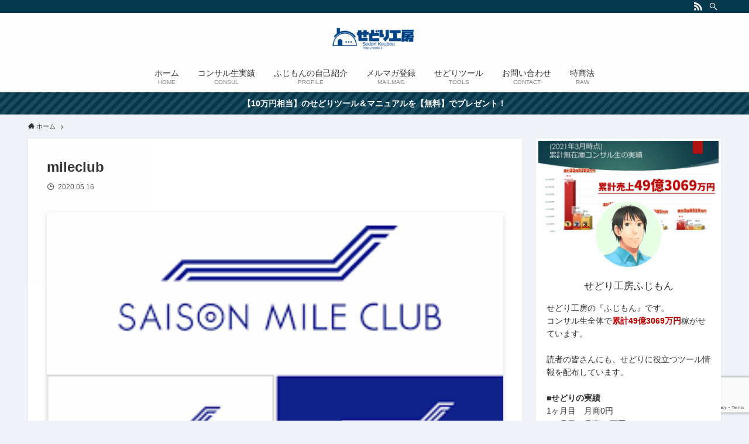

--- FILE ---
content_type: text/html; charset=utf-8
request_url: https://www.google.com/recaptcha/api2/anchor?ar=1&k=6LchuiMaAAAAAOXDYS9rKA7HVTDjSGZbYHZ2NgXD&co=aHR0cHM6Ly9zZWRvLmxpOjQ0Mw..&hl=en&v=PoyoqOPhxBO7pBk68S4YbpHZ&size=invisible&anchor-ms=20000&execute-ms=30000&cb=s4wifisjamj5
body_size: 48544
content:
<!DOCTYPE HTML><html dir="ltr" lang="en"><head><meta http-equiv="Content-Type" content="text/html; charset=UTF-8">
<meta http-equiv="X-UA-Compatible" content="IE=edge">
<title>reCAPTCHA</title>
<style type="text/css">
/* cyrillic-ext */
@font-face {
  font-family: 'Roboto';
  font-style: normal;
  font-weight: 400;
  font-stretch: 100%;
  src: url(//fonts.gstatic.com/s/roboto/v48/KFO7CnqEu92Fr1ME7kSn66aGLdTylUAMa3GUBHMdazTgWw.woff2) format('woff2');
  unicode-range: U+0460-052F, U+1C80-1C8A, U+20B4, U+2DE0-2DFF, U+A640-A69F, U+FE2E-FE2F;
}
/* cyrillic */
@font-face {
  font-family: 'Roboto';
  font-style: normal;
  font-weight: 400;
  font-stretch: 100%;
  src: url(//fonts.gstatic.com/s/roboto/v48/KFO7CnqEu92Fr1ME7kSn66aGLdTylUAMa3iUBHMdazTgWw.woff2) format('woff2');
  unicode-range: U+0301, U+0400-045F, U+0490-0491, U+04B0-04B1, U+2116;
}
/* greek-ext */
@font-face {
  font-family: 'Roboto';
  font-style: normal;
  font-weight: 400;
  font-stretch: 100%;
  src: url(//fonts.gstatic.com/s/roboto/v48/KFO7CnqEu92Fr1ME7kSn66aGLdTylUAMa3CUBHMdazTgWw.woff2) format('woff2');
  unicode-range: U+1F00-1FFF;
}
/* greek */
@font-face {
  font-family: 'Roboto';
  font-style: normal;
  font-weight: 400;
  font-stretch: 100%;
  src: url(//fonts.gstatic.com/s/roboto/v48/KFO7CnqEu92Fr1ME7kSn66aGLdTylUAMa3-UBHMdazTgWw.woff2) format('woff2');
  unicode-range: U+0370-0377, U+037A-037F, U+0384-038A, U+038C, U+038E-03A1, U+03A3-03FF;
}
/* math */
@font-face {
  font-family: 'Roboto';
  font-style: normal;
  font-weight: 400;
  font-stretch: 100%;
  src: url(//fonts.gstatic.com/s/roboto/v48/KFO7CnqEu92Fr1ME7kSn66aGLdTylUAMawCUBHMdazTgWw.woff2) format('woff2');
  unicode-range: U+0302-0303, U+0305, U+0307-0308, U+0310, U+0312, U+0315, U+031A, U+0326-0327, U+032C, U+032F-0330, U+0332-0333, U+0338, U+033A, U+0346, U+034D, U+0391-03A1, U+03A3-03A9, U+03B1-03C9, U+03D1, U+03D5-03D6, U+03F0-03F1, U+03F4-03F5, U+2016-2017, U+2034-2038, U+203C, U+2040, U+2043, U+2047, U+2050, U+2057, U+205F, U+2070-2071, U+2074-208E, U+2090-209C, U+20D0-20DC, U+20E1, U+20E5-20EF, U+2100-2112, U+2114-2115, U+2117-2121, U+2123-214F, U+2190, U+2192, U+2194-21AE, U+21B0-21E5, U+21F1-21F2, U+21F4-2211, U+2213-2214, U+2216-22FF, U+2308-230B, U+2310, U+2319, U+231C-2321, U+2336-237A, U+237C, U+2395, U+239B-23B7, U+23D0, U+23DC-23E1, U+2474-2475, U+25AF, U+25B3, U+25B7, U+25BD, U+25C1, U+25CA, U+25CC, U+25FB, U+266D-266F, U+27C0-27FF, U+2900-2AFF, U+2B0E-2B11, U+2B30-2B4C, U+2BFE, U+3030, U+FF5B, U+FF5D, U+1D400-1D7FF, U+1EE00-1EEFF;
}
/* symbols */
@font-face {
  font-family: 'Roboto';
  font-style: normal;
  font-weight: 400;
  font-stretch: 100%;
  src: url(//fonts.gstatic.com/s/roboto/v48/KFO7CnqEu92Fr1ME7kSn66aGLdTylUAMaxKUBHMdazTgWw.woff2) format('woff2');
  unicode-range: U+0001-000C, U+000E-001F, U+007F-009F, U+20DD-20E0, U+20E2-20E4, U+2150-218F, U+2190, U+2192, U+2194-2199, U+21AF, U+21E6-21F0, U+21F3, U+2218-2219, U+2299, U+22C4-22C6, U+2300-243F, U+2440-244A, U+2460-24FF, U+25A0-27BF, U+2800-28FF, U+2921-2922, U+2981, U+29BF, U+29EB, U+2B00-2BFF, U+4DC0-4DFF, U+FFF9-FFFB, U+10140-1018E, U+10190-1019C, U+101A0, U+101D0-101FD, U+102E0-102FB, U+10E60-10E7E, U+1D2C0-1D2D3, U+1D2E0-1D37F, U+1F000-1F0FF, U+1F100-1F1AD, U+1F1E6-1F1FF, U+1F30D-1F30F, U+1F315, U+1F31C, U+1F31E, U+1F320-1F32C, U+1F336, U+1F378, U+1F37D, U+1F382, U+1F393-1F39F, U+1F3A7-1F3A8, U+1F3AC-1F3AF, U+1F3C2, U+1F3C4-1F3C6, U+1F3CA-1F3CE, U+1F3D4-1F3E0, U+1F3ED, U+1F3F1-1F3F3, U+1F3F5-1F3F7, U+1F408, U+1F415, U+1F41F, U+1F426, U+1F43F, U+1F441-1F442, U+1F444, U+1F446-1F449, U+1F44C-1F44E, U+1F453, U+1F46A, U+1F47D, U+1F4A3, U+1F4B0, U+1F4B3, U+1F4B9, U+1F4BB, U+1F4BF, U+1F4C8-1F4CB, U+1F4D6, U+1F4DA, U+1F4DF, U+1F4E3-1F4E6, U+1F4EA-1F4ED, U+1F4F7, U+1F4F9-1F4FB, U+1F4FD-1F4FE, U+1F503, U+1F507-1F50B, U+1F50D, U+1F512-1F513, U+1F53E-1F54A, U+1F54F-1F5FA, U+1F610, U+1F650-1F67F, U+1F687, U+1F68D, U+1F691, U+1F694, U+1F698, U+1F6AD, U+1F6B2, U+1F6B9-1F6BA, U+1F6BC, U+1F6C6-1F6CF, U+1F6D3-1F6D7, U+1F6E0-1F6EA, U+1F6F0-1F6F3, U+1F6F7-1F6FC, U+1F700-1F7FF, U+1F800-1F80B, U+1F810-1F847, U+1F850-1F859, U+1F860-1F887, U+1F890-1F8AD, U+1F8B0-1F8BB, U+1F8C0-1F8C1, U+1F900-1F90B, U+1F93B, U+1F946, U+1F984, U+1F996, U+1F9E9, U+1FA00-1FA6F, U+1FA70-1FA7C, U+1FA80-1FA89, U+1FA8F-1FAC6, U+1FACE-1FADC, U+1FADF-1FAE9, U+1FAF0-1FAF8, U+1FB00-1FBFF;
}
/* vietnamese */
@font-face {
  font-family: 'Roboto';
  font-style: normal;
  font-weight: 400;
  font-stretch: 100%;
  src: url(//fonts.gstatic.com/s/roboto/v48/KFO7CnqEu92Fr1ME7kSn66aGLdTylUAMa3OUBHMdazTgWw.woff2) format('woff2');
  unicode-range: U+0102-0103, U+0110-0111, U+0128-0129, U+0168-0169, U+01A0-01A1, U+01AF-01B0, U+0300-0301, U+0303-0304, U+0308-0309, U+0323, U+0329, U+1EA0-1EF9, U+20AB;
}
/* latin-ext */
@font-face {
  font-family: 'Roboto';
  font-style: normal;
  font-weight: 400;
  font-stretch: 100%;
  src: url(//fonts.gstatic.com/s/roboto/v48/KFO7CnqEu92Fr1ME7kSn66aGLdTylUAMa3KUBHMdazTgWw.woff2) format('woff2');
  unicode-range: U+0100-02BA, U+02BD-02C5, U+02C7-02CC, U+02CE-02D7, U+02DD-02FF, U+0304, U+0308, U+0329, U+1D00-1DBF, U+1E00-1E9F, U+1EF2-1EFF, U+2020, U+20A0-20AB, U+20AD-20C0, U+2113, U+2C60-2C7F, U+A720-A7FF;
}
/* latin */
@font-face {
  font-family: 'Roboto';
  font-style: normal;
  font-weight: 400;
  font-stretch: 100%;
  src: url(//fonts.gstatic.com/s/roboto/v48/KFO7CnqEu92Fr1ME7kSn66aGLdTylUAMa3yUBHMdazQ.woff2) format('woff2');
  unicode-range: U+0000-00FF, U+0131, U+0152-0153, U+02BB-02BC, U+02C6, U+02DA, U+02DC, U+0304, U+0308, U+0329, U+2000-206F, U+20AC, U+2122, U+2191, U+2193, U+2212, U+2215, U+FEFF, U+FFFD;
}
/* cyrillic-ext */
@font-face {
  font-family: 'Roboto';
  font-style: normal;
  font-weight: 500;
  font-stretch: 100%;
  src: url(//fonts.gstatic.com/s/roboto/v48/KFO7CnqEu92Fr1ME7kSn66aGLdTylUAMa3GUBHMdazTgWw.woff2) format('woff2');
  unicode-range: U+0460-052F, U+1C80-1C8A, U+20B4, U+2DE0-2DFF, U+A640-A69F, U+FE2E-FE2F;
}
/* cyrillic */
@font-face {
  font-family: 'Roboto';
  font-style: normal;
  font-weight: 500;
  font-stretch: 100%;
  src: url(//fonts.gstatic.com/s/roboto/v48/KFO7CnqEu92Fr1ME7kSn66aGLdTylUAMa3iUBHMdazTgWw.woff2) format('woff2');
  unicode-range: U+0301, U+0400-045F, U+0490-0491, U+04B0-04B1, U+2116;
}
/* greek-ext */
@font-face {
  font-family: 'Roboto';
  font-style: normal;
  font-weight: 500;
  font-stretch: 100%;
  src: url(//fonts.gstatic.com/s/roboto/v48/KFO7CnqEu92Fr1ME7kSn66aGLdTylUAMa3CUBHMdazTgWw.woff2) format('woff2');
  unicode-range: U+1F00-1FFF;
}
/* greek */
@font-face {
  font-family: 'Roboto';
  font-style: normal;
  font-weight: 500;
  font-stretch: 100%;
  src: url(//fonts.gstatic.com/s/roboto/v48/KFO7CnqEu92Fr1ME7kSn66aGLdTylUAMa3-UBHMdazTgWw.woff2) format('woff2');
  unicode-range: U+0370-0377, U+037A-037F, U+0384-038A, U+038C, U+038E-03A1, U+03A3-03FF;
}
/* math */
@font-face {
  font-family: 'Roboto';
  font-style: normal;
  font-weight: 500;
  font-stretch: 100%;
  src: url(//fonts.gstatic.com/s/roboto/v48/KFO7CnqEu92Fr1ME7kSn66aGLdTylUAMawCUBHMdazTgWw.woff2) format('woff2');
  unicode-range: U+0302-0303, U+0305, U+0307-0308, U+0310, U+0312, U+0315, U+031A, U+0326-0327, U+032C, U+032F-0330, U+0332-0333, U+0338, U+033A, U+0346, U+034D, U+0391-03A1, U+03A3-03A9, U+03B1-03C9, U+03D1, U+03D5-03D6, U+03F0-03F1, U+03F4-03F5, U+2016-2017, U+2034-2038, U+203C, U+2040, U+2043, U+2047, U+2050, U+2057, U+205F, U+2070-2071, U+2074-208E, U+2090-209C, U+20D0-20DC, U+20E1, U+20E5-20EF, U+2100-2112, U+2114-2115, U+2117-2121, U+2123-214F, U+2190, U+2192, U+2194-21AE, U+21B0-21E5, U+21F1-21F2, U+21F4-2211, U+2213-2214, U+2216-22FF, U+2308-230B, U+2310, U+2319, U+231C-2321, U+2336-237A, U+237C, U+2395, U+239B-23B7, U+23D0, U+23DC-23E1, U+2474-2475, U+25AF, U+25B3, U+25B7, U+25BD, U+25C1, U+25CA, U+25CC, U+25FB, U+266D-266F, U+27C0-27FF, U+2900-2AFF, U+2B0E-2B11, U+2B30-2B4C, U+2BFE, U+3030, U+FF5B, U+FF5D, U+1D400-1D7FF, U+1EE00-1EEFF;
}
/* symbols */
@font-face {
  font-family: 'Roboto';
  font-style: normal;
  font-weight: 500;
  font-stretch: 100%;
  src: url(//fonts.gstatic.com/s/roboto/v48/KFO7CnqEu92Fr1ME7kSn66aGLdTylUAMaxKUBHMdazTgWw.woff2) format('woff2');
  unicode-range: U+0001-000C, U+000E-001F, U+007F-009F, U+20DD-20E0, U+20E2-20E4, U+2150-218F, U+2190, U+2192, U+2194-2199, U+21AF, U+21E6-21F0, U+21F3, U+2218-2219, U+2299, U+22C4-22C6, U+2300-243F, U+2440-244A, U+2460-24FF, U+25A0-27BF, U+2800-28FF, U+2921-2922, U+2981, U+29BF, U+29EB, U+2B00-2BFF, U+4DC0-4DFF, U+FFF9-FFFB, U+10140-1018E, U+10190-1019C, U+101A0, U+101D0-101FD, U+102E0-102FB, U+10E60-10E7E, U+1D2C0-1D2D3, U+1D2E0-1D37F, U+1F000-1F0FF, U+1F100-1F1AD, U+1F1E6-1F1FF, U+1F30D-1F30F, U+1F315, U+1F31C, U+1F31E, U+1F320-1F32C, U+1F336, U+1F378, U+1F37D, U+1F382, U+1F393-1F39F, U+1F3A7-1F3A8, U+1F3AC-1F3AF, U+1F3C2, U+1F3C4-1F3C6, U+1F3CA-1F3CE, U+1F3D4-1F3E0, U+1F3ED, U+1F3F1-1F3F3, U+1F3F5-1F3F7, U+1F408, U+1F415, U+1F41F, U+1F426, U+1F43F, U+1F441-1F442, U+1F444, U+1F446-1F449, U+1F44C-1F44E, U+1F453, U+1F46A, U+1F47D, U+1F4A3, U+1F4B0, U+1F4B3, U+1F4B9, U+1F4BB, U+1F4BF, U+1F4C8-1F4CB, U+1F4D6, U+1F4DA, U+1F4DF, U+1F4E3-1F4E6, U+1F4EA-1F4ED, U+1F4F7, U+1F4F9-1F4FB, U+1F4FD-1F4FE, U+1F503, U+1F507-1F50B, U+1F50D, U+1F512-1F513, U+1F53E-1F54A, U+1F54F-1F5FA, U+1F610, U+1F650-1F67F, U+1F687, U+1F68D, U+1F691, U+1F694, U+1F698, U+1F6AD, U+1F6B2, U+1F6B9-1F6BA, U+1F6BC, U+1F6C6-1F6CF, U+1F6D3-1F6D7, U+1F6E0-1F6EA, U+1F6F0-1F6F3, U+1F6F7-1F6FC, U+1F700-1F7FF, U+1F800-1F80B, U+1F810-1F847, U+1F850-1F859, U+1F860-1F887, U+1F890-1F8AD, U+1F8B0-1F8BB, U+1F8C0-1F8C1, U+1F900-1F90B, U+1F93B, U+1F946, U+1F984, U+1F996, U+1F9E9, U+1FA00-1FA6F, U+1FA70-1FA7C, U+1FA80-1FA89, U+1FA8F-1FAC6, U+1FACE-1FADC, U+1FADF-1FAE9, U+1FAF0-1FAF8, U+1FB00-1FBFF;
}
/* vietnamese */
@font-face {
  font-family: 'Roboto';
  font-style: normal;
  font-weight: 500;
  font-stretch: 100%;
  src: url(//fonts.gstatic.com/s/roboto/v48/KFO7CnqEu92Fr1ME7kSn66aGLdTylUAMa3OUBHMdazTgWw.woff2) format('woff2');
  unicode-range: U+0102-0103, U+0110-0111, U+0128-0129, U+0168-0169, U+01A0-01A1, U+01AF-01B0, U+0300-0301, U+0303-0304, U+0308-0309, U+0323, U+0329, U+1EA0-1EF9, U+20AB;
}
/* latin-ext */
@font-face {
  font-family: 'Roboto';
  font-style: normal;
  font-weight: 500;
  font-stretch: 100%;
  src: url(//fonts.gstatic.com/s/roboto/v48/KFO7CnqEu92Fr1ME7kSn66aGLdTylUAMa3KUBHMdazTgWw.woff2) format('woff2');
  unicode-range: U+0100-02BA, U+02BD-02C5, U+02C7-02CC, U+02CE-02D7, U+02DD-02FF, U+0304, U+0308, U+0329, U+1D00-1DBF, U+1E00-1E9F, U+1EF2-1EFF, U+2020, U+20A0-20AB, U+20AD-20C0, U+2113, U+2C60-2C7F, U+A720-A7FF;
}
/* latin */
@font-face {
  font-family: 'Roboto';
  font-style: normal;
  font-weight: 500;
  font-stretch: 100%;
  src: url(//fonts.gstatic.com/s/roboto/v48/KFO7CnqEu92Fr1ME7kSn66aGLdTylUAMa3yUBHMdazQ.woff2) format('woff2');
  unicode-range: U+0000-00FF, U+0131, U+0152-0153, U+02BB-02BC, U+02C6, U+02DA, U+02DC, U+0304, U+0308, U+0329, U+2000-206F, U+20AC, U+2122, U+2191, U+2193, U+2212, U+2215, U+FEFF, U+FFFD;
}
/* cyrillic-ext */
@font-face {
  font-family: 'Roboto';
  font-style: normal;
  font-weight: 900;
  font-stretch: 100%;
  src: url(//fonts.gstatic.com/s/roboto/v48/KFO7CnqEu92Fr1ME7kSn66aGLdTylUAMa3GUBHMdazTgWw.woff2) format('woff2');
  unicode-range: U+0460-052F, U+1C80-1C8A, U+20B4, U+2DE0-2DFF, U+A640-A69F, U+FE2E-FE2F;
}
/* cyrillic */
@font-face {
  font-family: 'Roboto';
  font-style: normal;
  font-weight: 900;
  font-stretch: 100%;
  src: url(//fonts.gstatic.com/s/roboto/v48/KFO7CnqEu92Fr1ME7kSn66aGLdTylUAMa3iUBHMdazTgWw.woff2) format('woff2');
  unicode-range: U+0301, U+0400-045F, U+0490-0491, U+04B0-04B1, U+2116;
}
/* greek-ext */
@font-face {
  font-family: 'Roboto';
  font-style: normal;
  font-weight: 900;
  font-stretch: 100%;
  src: url(//fonts.gstatic.com/s/roboto/v48/KFO7CnqEu92Fr1ME7kSn66aGLdTylUAMa3CUBHMdazTgWw.woff2) format('woff2');
  unicode-range: U+1F00-1FFF;
}
/* greek */
@font-face {
  font-family: 'Roboto';
  font-style: normal;
  font-weight: 900;
  font-stretch: 100%;
  src: url(//fonts.gstatic.com/s/roboto/v48/KFO7CnqEu92Fr1ME7kSn66aGLdTylUAMa3-UBHMdazTgWw.woff2) format('woff2');
  unicode-range: U+0370-0377, U+037A-037F, U+0384-038A, U+038C, U+038E-03A1, U+03A3-03FF;
}
/* math */
@font-face {
  font-family: 'Roboto';
  font-style: normal;
  font-weight: 900;
  font-stretch: 100%;
  src: url(//fonts.gstatic.com/s/roboto/v48/KFO7CnqEu92Fr1ME7kSn66aGLdTylUAMawCUBHMdazTgWw.woff2) format('woff2');
  unicode-range: U+0302-0303, U+0305, U+0307-0308, U+0310, U+0312, U+0315, U+031A, U+0326-0327, U+032C, U+032F-0330, U+0332-0333, U+0338, U+033A, U+0346, U+034D, U+0391-03A1, U+03A3-03A9, U+03B1-03C9, U+03D1, U+03D5-03D6, U+03F0-03F1, U+03F4-03F5, U+2016-2017, U+2034-2038, U+203C, U+2040, U+2043, U+2047, U+2050, U+2057, U+205F, U+2070-2071, U+2074-208E, U+2090-209C, U+20D0-20DC, U+20E1, U+20E5-20EF, U+2100-2112, U+2114-2115, U+2117-2121, U+2123-214F, U+2190, U+2192, U+2194-21AE, U+21B0-21E5, U+21F1-21F2, U+21F4-2211, U+2213-2214, U+2216-22FF, U+2308-230B, U+2310, U+2319, U+231C-2321, U+2336-237A, U+237C, U+2395, U+239B-23B7, U+23D0, U+23DC-23E1, U+2474-2475, U+25AF, U+25B3, U+25B7, U+25BD, U+25C1, U+25CA, U+25CC, U+25FB, U+266D-266F, U+27C0-27FF, U+2900-2AFF, U+2B0E-2B11, U+2B30-2B4C, U+2BFE, U+3030, U+FF5B, U+FF5D, U+1D400-1D7FF, U+1EE00-1EEFF;
}
/* symbols */
@font-face {
  font-family: 'Roboto';
  font-style: normal;
  font-weight: 900;
  font-stretch: 100%;
  src: url(//fonts.gstatic.com/s/roboto/v48/KFO7CnqEu92Fr1ME7kSn66aGLdTylUAMaxKUBHMdazTgWw.woff2) format('woff2');
  unicode-range: U+0001-000C, U+000E-001F, U+007F-009F, U+20DD-20E0, U+20E2-20E4, U+2150-218F, U+2190, U+2192, U+2194-2199, U+21AF, U+21E6-21F0, U+21F3, U+2218-2219, U+2299, U+22C4-22C6, U+2300-243F, U+2440-244A, U+2460-24FF, U+25A0-27BF, U+2800-28FF, U+2921-2922, U+2981, U+29BF, U+29EB, U+2B00-2BFF, U+4DC0-4DFF, U+FFF9-FFFB, U+10140-1018E, U+10190-1019C, U+101A0, U+101D0-101FD, U+102E0-102FB, U+10E60-10E7E, U+1D2C0-1D2D3, U+1D2E0-1D37F, U+1F000-1F0FF, U+1F100-1F1AD, U+1F1E6-1F1FF, U+1F30D-1F30F, U+1F315, U+1F31C, U+1F31E, U+1F320-1F32C, U+1F336, U+1F378, U+1F37D, U+1F382, U+1F393-1F39F, U+1F3A7-1F3A8, U+1F3AC-1F3AF, U+1F3C2, U+1F3C4-1F3C6, U+1F3CA-1F3CE, U+1F3D4-1F3E0, U+1F3ED, U+1F3F1-1F3F3, U+1F3F5-1F3F7, U+1F408, U+1F415, U+1F41F, U+1F426, U+1F43F, U+1F441-1F442, U+1F444, U+1F446-1F449, U+1F44C-1F44E, U+1F453, U+1F46A, U+1F47D, U+1F4A3, U+1F4B0, U+1F4B3, U+1F4B9, U+1F4BB, U+1F4BF, U+1F4C8-1F4CB, U+1F4D6, U+1F4DA, U+1F4DF, U+1F4E3-1F4E6, U+1F4EA-1F4ED, U+1F4F7, U+1F4F9-1F4FB, U+1F4FD-1F4FE, U+1F503, U+1F507-1F50B, U+1F50D, U+1F512-1F513, U+1F53E-1F54A, U+1F54F-1F5FA, U+1F610, U+1F650-1F67F, U+1F687, U+1F68D, U+1F691, U+1F694, U+1F698, U+1F6AD, U+1F6B2, U+1F6B9-1F6BA, U+1F6BC, U+1F6C6-1F6CF, U+1F6D3-1F6D7, U+1F6E0-1F6EA, U+1F6F0-1F6F3, U+1F6F7-1F6FC, U+1F700-1F7FF, U+1F800-1F80B, U+1F810-1F847, U+1F850-1F859, U+1F860-1F887, U+1F890-1F8AD, U+1F8B0-1F8BB, U+1F8C0-1F8C1, U+1F900-1F90B, U+1F93B, U+1F946, U+1F984, U+1F996, U+1F9E9, U+1FA00-1FA6F, U+1FA70-1FA7C, U+1FA80-1FA89, U+1FA8F-1FAC6, U+1FACE-1FADC, U+1FADF-1FAE9, U+1FAF0-1FAF8, U+1FB00-1FBFF;
}
/* vietnamese */
@font-face {
  font-family: 'Roboto';
  font-style: normal;
  font-weight: 900;
  font-stretch: 100%;
  src: url(//fonts.gstatic.com/s/roboto/v48/KFO7CnqEu92Fr1ME7kSn66aGLdTylUAMa3OUBHMdazTgWw.woff2) format('woff2');
  unicode-range: U+0102-0103, U+0110-0111, U+0128-0129, U+0168-0169, U+01A0-01A1, U+01AF-01B0, U+0300-0301, U+0303-0304, U+0308-0309, U+0323, U+0329, U+1EA0-1EF9, U+20AB;
}
/* latin-ext */
@font-face {
  font-family: 'Roboto';
  font-style: normal;
  font-weight: 900;
  font-stretch: 100%;
  src: url(//fonts.gstatic.com/s/roboto/v48/KFO7CnqEu92Fr1ME7kSn66aGLdTylUAMa3KUBHMdazTgWw.woff2) format('woff2');
  unicode-range: U+0100-02BA, U+02BD-02C5, U+02C7-02CC, U+02CE-02D7, U+02DD-02FF, U+0304, U+0308, U+0329, U+1D00-1DBF, U+1E00-1E9F, U+1EF2-1EFF, U+2020, U+20A0-20AB, U+20AD-20C0, U+2113, U+2C60-2C7F, U+A720-A7FF;
}
/* latin */
@font-face {
  font-family: 'Roboto';
  font-style: normal;
  font-weight: 900;
  font-stretch: 100%;
  src: url(//fonts.gstatic.com/s/roboto/v48/KFO7CnqEu92Fr1ME7kSn66aGLdTylUAMa3yUBHMdazQ.woff2) format('woff2');
  unicode-range: U+0000-00FF, U+0131, U+0152-0153, U+02BB-02BC, U+02C6, U+02DA, U+02DC, U+0304, U+0308, U+0329, U+2000-206F, U+20AC, U+2122, U+2191, U+2193, U+2212, U+2215, U+FEFF, U+FFFD;
}

</style>
<link rel="stylesheet" type="text/css" href="https://www.gstatic.com/recaptcha/releases/PoyoqOPhxBO7pBk68S4YbpHZ/styles__ltr.css">
<script nonce="qZiZ-CF9R-sckOEG9-Q-hw" type="text/javascript">window['__recaptcha_api'] = 'https://www.google.com/recaptcha/api2/';</script>
<script type="text/javascript" src="https://www.gstatic.com/recaptcha/releases/PoyoqOPhxBO7pBk68S4YbpHZ/recaptcha__en.js" nonce="qZiZ-CF9R-sckOEG9-Q-hw">
      
    </script></head>
<body><div id="rc-anchor-alert" class="rc-anchor-alert"></div>
<input type="hidden" id="recaptcha-token" value="[base64]">
<script type="text/javascript" nonce="qZiZ-CF9R-sckOEG9-Q-hw">
      recaptcha.anchor.Main.init("[\x22ainput\x22,[\x22bgdata\x22,\x22\x22,\[base64]/[base64]/[base64]/[base64]/[base64]/[base64]/KGcoTywyNTMsTy5PKSxVRyhPLEMpKTpnKE8sMjUzLEMpLE8pKSxsKSksTykpfSxieT1mdW5jdGlvbihDLE8sdSxsKXtmb3IobD0odT1SKEMpLDApO08+MDtPLS0pbD1sPDw4fFooQyk7ZyhDLHUsbCl9LFVHPWZ1bmN0aW9uKEMsTyl7Qy5pLmxlbmd0aD4xMDQ/[base64]/[base64]/[base64]/[base64]/[base64]/[base64]/[base64]\\u003d\x22,\[base64]\x22,\x22w5V/Nh1DwpnDq07DlcOyZcOfw4ElwpdaJsOSbsOOwpEtw5wkRB/[base64]/[base64]/[base64]/DrcKgw7ZwD8KBwpnCrj9fS8ODw7DDjlvCsTMhw7A5woweKMKjTWwJwoHDtcOELFZOw6URw5TDsDt5w4fCoAYrWhHCuzseeMK5w5bDml9rAsOYb0AULsO5PiYcw4LCg8KaHCXDi8OkwqXDhAADwrTDvMOjw6A/w6zDt8OXEcOPHgVgwozCuxvDvEM6wo/[base64]/E8KUe2Bww5QLwrMvb8KaUcO0CcKpLsKBHsKOw7oxVFrDn8OAwqgpS8K6wo1xw4zCjG/CtsOjw5PCpcKdw6bDs8K+w5M+wqx6Q8OuwodPfjjDpsOBHcKVw701wpzCgWPCosKAw6TDmiTChMKmYA0MwoPDhw4RDyBlUyd8RgRyw6rDrXBZIMOhYcKdBSQpO8OEw7DDu1pzQFrCuzFydVMXJ1bDjkHDvibCph/Ci8KQJcORa8KeTsKHNcO3EXk4NQokIsK5DlwDw47CiMOhesKjw7h7w58ZwoLDn8O3wrFrwovDhmvDgcODC8K0w4VNIlBWYgXDvGklAynChx/Co0pfwo0Tw7jDsiE2XcOVNcO3BcOlw7bDpgonDUHCusK2woIWw4Z6wrLCp8Kxw4ZBbwk7NcKeesKRwqRxw4BFwqcBS8KqwoVzw7VOwow/[base64]/OiBqw7/Dh8KHO2fCoMO5wrrDq8OPw73CiMObw6cqw6nCoMKgQMOgTsOyFCnDl3vCtcKJawfCosOlw5PDhsO4E2A9O1YRw51zwpZzw4tHwpZdIl3CqkXDtAXCskgBcMKEMwgzwqsrwrXDrh7CgsOewpVLesKSTiTDsDnClsK0RHrCu03CjRUKf8OaeVUGTg/Dj8Obw4dJw7ALTsKpw67ChE3CmcO/[base64]/UifDoMKmDl45wq7Ds8OPUwlHw5xed8Kkw4vDkcOUwrctw7dew7/CgsKxMMO6I0Q2AMOvw7onwq7Cs8KoYMOiwpXDlX7DiMKbTcKOT8KXwrVTw7jDhXJYw4DDkMKIw7nCklHDrMOBQ8K0HEEbPgs5UjFAw7NSU8KOIsOow6nDosOjwrbDoTHDhMOtD0zCigDCvMOewrBOCjU4wqN4wppswojCvsObw6LDpsKMYcOqDWcGw5wwwrxJwrwQw7/DncO1QgnDssKvf3/[base64]/DjcKww655G07CosO/w5dwZsOCcVzDp8O3ECjChBRvWcOcG2jDmToWG8OcOsO8S8KHRXR4cR8ewqPDuQEHwoc9dcOiw4fCscOkw7cEw5gjwp/CtcOtOsOZw55BdgTDrcObccOHwps+w7s2w6PCtcOiwqcvwrTDqMOAw4Z3w5bCusKCw4/[base64]/CmWLCucOhwoDDtMKiLGrCrX87fcKawo7CkFEGTlx7OFRWTcKnw5dPP0MgCGs/w6w8w41Qwq57N8K/wr1rD8OLwq9/wpzDgcKmIXYOJi3Cpz4Zw7bCscKJEV0rwrwnccO5wpfCuFfCq2YZw6McOsOBNMKwJiLDmy3DusOlwrLDu8OGTCFwA0Ndw40bw6kiw6XDosOCJE/CusKlwqt8MjFRw6ZBw5rCusK7w7xjO8OowrDDohLDpjdtHsOiwq5zIcKhMWzDjMOYw7N1wrfCssOARx7ChcKSwrouw5pxw7XCvBN3fsOCLWhxWmDDg8KoOh19wofDiMOeZcOswobCrWlMH8OpScK9w5XCqlM3XGjCqT4RasK8McOuw6JKFS/CrcOjUgFcX0JRbyZjOMOuPSfDsSvDtU8NwqfDjDJYw4ZAwr/[base64]/DpMOWEj7ClhvCv8O6w5zDpHPDncO/wpVdeAPClH15LBjCi8KNcGl6w6TCgsKYfndKXsKpTE/Dn8KtTHrCq8KGw7J8DGB2HsKIH8OPCTFHGkLDuFDCnj8Nw5XCnsOSwqtsZl3Cp2hNScKOwp/Cgm/ChELCh8OaacKSwrk3JsKFAVVEw6RqIMOELhN/wrvDuGs3dWlZw7fCvUsgwoIbw4YhehgmC8Kmw6dBw6x0F8KDw6UaO8K1EsKVDijDlsOBeTVEw4jCqcODRFwIIxHCqsOew6RTVik/w45LwpjDm8KhasKjw7YWw5HDlEXCjcKBwqTDi8OHfMO8WMODw6LDhcKeScKhcsKNwqrDhmHDm2fCsRNsEi/DrMOUwofDkTjCnsO5wpFQw4HDh1Y4w7bDkSUSL8KzXlbDl0TCjCXCkAvDiMK8w78aHsKwb8OjTsO2G8KBw5jCv8KVw5oZw7R3w607VifDqDHDkMKjZ8KBw4wWw5LCumPDs8O7WkoWNsOODcKeDkDCisOhGRQPacO7wrN2MHjDh0tjw50aMcKSF3YPw6/[base64]/CnMOadMOleDnCv8K/wo7CpEtTwodTw7Y9CcKowpg4UxbCphYCfxV3Y8KjwpDCgDxmemA0wqHCg8KCfcOrwp/DhV3Dm0bCjMOswqMEAxcGw6o6NsK+K8OAw7rCuEUoXcKNwoVVTcOlwrXDvD/Ds2vCmXQAbsOsw68swpcdwp51dH/[base64]/XsOrLMOtwprCi1fCvk9GwrfClF9sCWNxwqIEMGw7woTDlFXCs8KALcOXU8OwT8OKwo3CscK5ZsK1woTCi8ONeMODw5vDssKqCzLDrRHDg37ClAx0WFYBwrbDsHDCosOZw6/DrMOJwpB6acKUw7FJTC5bwoFkw4NxwrrDmn8LwonCkjIcHsO5wpjCicKYa3HCmcO9KsOkP8KEKUYYYUXClMKab8OawopTw63CvgMuwoRuw4rCgcKPWntXajICwpnDmC3Cgk7CgX/DqcOcI8Kbw63DkyzDk8K9QRPDiEZRw4k9T8K5wo/DnsObK8O1wqDCqsKbJWDCjE3CiAjCglnDhSsBw5gKFsOWasKkwpQYXsK3wqrCrMKvw4wVEmzDg8KEKG5ldMOnecOACzzCqVHDlcOfw44ZaljCmiU9wrtBMMKwfWMow6bCp8OFNMO0wp/[base64]/CjcKBVw1IFmQaH8K4wpbDiTfCmGvDnkE2w5l/wp7DvgjCsythUMO2wrLDnm/DuMKGGWjCmC9AwonDg8KZwqV3wqcqecOOwpPDnMOXCXoDLBnDjQEfw4hCwqp5H8OLw4vDmMOww71Cw5M2WDo1R1/[base64]/O8OVE8K3w7XDtcOUwpXDtsOGwrEYa8OPwoPDoMKJZsOnwp8AZsKswrvCrcOkfMOIMlDClkDDuMKww5kdcU8YJMKYw5jCnMKxwop/[base64]/wqrCt8O1bl3Dm0N4Qm/Ckj7DnQjDqh5gGDDCjsOCEipwwqbCrWPDgsKMHsKbHjR9ccOYGMKPw43CpSzCkMK4EMKpw57CpcKkw7t9D1/CgMKnw4NRw6/[base64]/DmsOkw5rCs05yHyTCv8Ouw649csKFwqtvwobCoiDCmEkow4ATw5MawoLDmndiw6YGGMK0XSQZTB/DlsK4QRvCgsKmwrVUwotow5DDusOVw5AOWMOLw48DZzfDscKuw44SwoEvU8KQwox5D8KPwp7DhkHCkG/Ct8OjwqlbdV1zw6BcQ8OhNEwlwqdNI8O2w5LCilpJC8KNRMKyJcKFF8O/MSzDlmPDhcK3ccKCD0Bjw699PBPCvcKFwq09XsK6b8KRw4rDn1vDuBrDuhseF8KbPcKrwrXDrH/CnwFncSrDrDA8w61jw45mwqzChD7DgMOODQfCi8OJwr9MQ8KtwqzDlDXChcK6woFRw7lUcsKIHMO3Y8KTZsKHHsOYVmbCm07Dh8OZw6DDowbCiQU/woIrcVrDp8KRw7HCosO1RhbCnSzCncK7wrvDmFN6BsKBwq1uwoPDhjLDqcKbw7obwr8rfmzDoBM7TjPDm8KgVsO7BcK/w6nDqSp2dsOpwpwiw6HCvXYgVMOQwpgHwqDCgcKXw55aw5o4PgdBw4IKOQzCv8K5wpYSw7DDgQEfwro7Z3tTGnjCpl1/wpDCpsKMdMKkPcO+Ti7CtMK9w4/DgMKqw7ROwqhnOj7CmALDjglBwqbCiFUqJTfDgAZdDDgww6zCjsKCw7NMworCksOrC8ObOMKCC8KgAGUJwqrDniXCmj/[base64]/[base64]/[base64]/DrzUTw68LL8K7wrQrwpMTIkXClMKzwqILwrvDmh/[base64]/DpTTDl8OuwrQFwplEBGpCw7TDqgQDRcOZwp0xwovCk8KwFU48w7zDgRpbwp3DgwFMeHvCmHHDnMOSFXUJwrbCocO7w5EIw7PDl1rCnjfChCHDpyEieCvDlMKxwq5eN8OdPi9+w4g+w7cdwp3DrzIiHMOmw7PDqsKswoLDqsK1HMKIEMKaJMOYRcO9KMKbw6/DlsONWsKlPHVjwrHCuMK5RsKjXcKkcD7DtR7CicOowo3DrMOyNjcLw53DscOZw7pUw5TCnMO7wo3Dh8KCKlTDj1LCoVzDuVzCncOyMnbCjnIFWcORw7IXKMOkcsO8w5A/[base64]/CuB8Kw7zDiMOWAjheb8K4RMOeYDHCqcKNGnMyw6QqE8OfXMO1ZglRbMO/wpbDimdOw6g+w6DCjSTCpgnCtmM4X3fCtMOuwrjChsKUZGfDh8OrQyY1GTgLw5LCjcOsR8KBLT7CnsONAxVlUjsbw4kxdMKSwrzDjsOGwolJG8OwMkwtwo/DhQtccMOxwoLCn0osaQY/w77DoMO/[base64]/[base64]/DrxbDiw1NDVsSwq4XwoXChlodQcOyCsOow4VVXj4NwrI4R1TDnCPDkcOSw6PDk8K9wo0Pw59Ww495SMOrwpAzwqDDjsKLw7Avw5XCncOEQcO5R8K+M8O2ZGoVwogVw6V/[base64]/DlgIow7vDjCvCgsK2RhnCucOIcmsHw4h0wo50w7RrccKLU8OBO0HCg8OvPcKAfxdGXsORwqVtwpwBMcO9RV83wobCl3MtAMKQK1TDkVfCucKow5/CqFRgSsKgGcKHBgfDnMOzM2LClcKfVXbCocK1XW3DssKIDT3CgDHDiRrCix3DqV3DjxFyworCqsOAFsK5w7Ikw5dBwr7DvcOSJGNbcjVVwoDCl8KGwokkw5XCskDCo0IYRkTDmcKFQgTCpMKKGn/CqMK5BVnCgjLDlsOQVhDCrSjCt8KmwotTL8OdPG46w6BJwr/[base64]/dsOMdMKpIhTCpQ7Cs8KGw4ogwrkhCcOZexs4w6fCoMOvYHpEMw3CgMKWGlvDvFZCPMONNMK7Uz15wrzDs8OJwpXDtBcbB8OOw7XCucOPw6pXw7E3w6ltwozCkMOFdMOKZ8OcwqRMw50QJcOucko1w5XCuyUZw73CqipHwrDDkw/DgFYcw6jCi8O+wpxRGCzDp8Oqw7sCN8KFf8KNw6Y0FsOIGnMlZlPDpMK+XcObGsO0NAN6cMOvLcKRc0t5bCLDq8Oyw4E+QMOARlgWEUxuw6zCtcONDmTDmAzDjC/DgjzCt8KhwpAXIsOWwobCtW7Ck8O0bwXDvEs4fw5Qa8K7ZMKmXBrDjgFjw5gNIxHDo8KJw7fCg8K8IQUdw5bDsVJESgvCpcKmwpLCtsOKw5zDpMKxw73Dp8OXwrB8S0/[base64]/[base64]/w7DDqDh+XTJCW3XCkDtZFcOrIxzCicObwplePC9ow6wiwqAXLU7CpMK/[base64]/Dum8AfMK0wqvDqcKiGcOaGcOjFsKxw7HCqn7DvgnDu8KYd8K+wq9Zwp3DgDJpckDDpw7CvldyDX5LwrnDqWrCisOfKTnCvsKlTcKbVMO9aGvCl8Kvw6DDtsKxFDvChHnDqk4Xw4LDv8KWw5zClMOjwpNzWB7Do8KNwrZvGcKUw6fCiy/Cv8O9wpbDrVN2ccO6wqQRNsO3wqHCnnkmFmjDsWZjw6HDhMKfw61cQgjCqVJdw6XCiy4ePkvCpWFPVsKxwqxDDMKFZSZqwojCkcKSw63CnsOgw4PDji/Dn8OXwrLDj0rDv8O8wrDCmcK/w4oFDiHDqsOTw4/DtcOEfwgiQzPDocODw5BHasOQJ8Kjw4ZLdMKFw5Biwr7Dv8Oxw73DqsK0wqzCqVHDpyLCr3jDosO2QMKUYMOPLsOywovDuMO4IGDCoxlpwroHwrIww5zCpsKzwolcwr/CqUsVcUckwrNsw4vDshjCmkp9wqLCuAJ8NFfDsXRCwrLCkh/DnMOnb0Z5A8OXw4TCg8Kdw4wnHsKEw4DClRTCow/DtUEfw5Y8alAKw7NzwrInw4srMsKSaz3CicOxZgrCik/DrATDssKYajwvw5fClcOTShTDsMKEXMK/wpc6U8OXw4kZR3F9dhMgwoXCvcOFfsKnw6vCj8O7dcOGwqhkAsOGAm7CjnnCoS/CocONwprCvA9Dw5VnPMK0CsKONcKwH8OBbRXDgMOcwoklNSHDrB5pw4LCjyxfw6x6eXVkw7Uvwp9ow7/Ch8OGQMO0UyoFw5UTLsKIwrjCmMOZW27Cl1kww7tgw6PDr8OcQy/DscK6LQXDosKPw6HCtcOrw5vDrsOedMOpdXzCjsKKHsK1woU7SC/DjMOvwpV9f8K0wonDkxsHXsOTJMK/[base64]/JsKUw5NmAMKjdsKbwr4GBMKtw7pXacKFwq7CmDdSNTjCsMOmdRZqw6NOw7nCtsK8PMK1wolmw6zDlcO8KnwhJ8KHA8Kiwq/Cql3DtsK0w7PDocOCYcOIw5/Ch8KVKnTCkMK2AMKQwoIDTU4BPsOKwo9zBcOJw5DCiRDDisONdxbDki/DucK8FMOhw77DqsKLwpY8w7EOw74Iw70OwoTDoEhLw7/CmcOcbmFKw5U/[base64]/[base64]/CiMKBw5ZMwr3CrcKSF3HDpUPCqHdiVcOdc8ODF0BFNkzDu3o/w50JwpfCqkAAw59sw41CC07DlcKvwqHChMO+XcOhTMOSVmDCs0nChFTDvcKXEGfDgMK9VTVawoDCn2vDiMKwwrvDk2/[base64]/DrjdtwpMkdcKcHcOIUj3CrAEKWAIgwpzClnkAejlPJsOzBcKOwrVkw4FWMMOxHD/DvBnDrMKZaRDDrzZ2RMKnw4fCrF7Dg8KNw5xkYj3CgMOXwoTDk3J1wqXDmm3Cg8OEw7DCh3vDqgvDssOZw6JdIcKRPMKJw5k8Yg/CgxAwdcO8wqwrwqzDiH3DjmbDr8OXw4LDmBHDscKtw6/DqcKNEnNOBcKzwo/CtMOqaGvDmXfCicKhWGbCrcOhVcOnwrLDn3zDksOvw5/CvBZ1wpoAw77Dk8OhwpPCtC93fTLDuEfDq8KzBMKMFSN4EAsZc8K0wqx1wrXCoH4TwpZ0wpRREll7w74MQi7CtFnDsR1IwrZTw5vChsKrfMK9CiY7wrjCr8O6QwJ4w7oGw51cQhDDs8Oxw5oST8OZwobCkDtBF8KfwrzDolNiwqJsVMOGeWnCkFDCk8OTw5Rzw4/Cs8KowovCmcK7blLDqMKTwqo5KMOfw4DDp0I6wr5PHjYZwrhbw5/Dg8OzcA84w5Ngw63Di8KdG8KYw6J3w4M/[base64]/Dm3PCscKQFQcie8KPw5LCp3o5ZyXDv2TDsyJ/[base64]/DqS0KAsKee1LDlsKYRFjDlXDClMOFw5Iaw5PCk8ONwqoES8Kkw6YiwpHCvzrDssObwooObMOEYEPDv8OLSiZuwqdUZWLDi8KUw67DssO5woA5XsO6FiQtw5wvwrpcw5nDjkIkM8Olwo/Dh8Ogw7nCuMK0wo/DsV4dwqPCi8OGw7JTI8KAwqEvw7nDrX3CiMKcwozCnHQww71hwq3CvALClMK7wqd4XsOUwqTDpMONahnClT1jwq3DvkECbsOcwrYQQUvDqMKXR3zCmsO/[base64]/[base64]/DlMOtSMKYaMOxw6DDhRleYsK9AnDDjcOjYsOcw7Q3w51YwrZ1FMKDwp9dVcOxVylnw6JSw6XDkRTDqWUACVfCkDTDsRJBw4Y3wqLChV4xw7TDhsKfwqMiD1HDo2rDj8OXAGHDicKqwqdOKcOmw4jCnTZ5wqtPwqLCt8O7wo0iw4BOCm/CuA4xw5N4wrzDvsOLJEDDm10LNxrCrcOPwpFxw6HClCDDssORw5/CucKVD1o5woF4w58dQsK9V8OgwpPCk8KnwqbDrcOlwqIdLUTCkkBaGktEw7xjF8K2w7ttwoJnwqnDmsKkRsOpCG/CmFfDomTCj8O3a2Auw57CpsOhVVzCunNBwrfCuMKIw5XDhHMWwpYUBWTCpcOYwpV/wqBxwpkdwq/DnizDsMOlJT3DvFVUEhHDiMOqw5LCo8KZdXclw5rDrcO1wphPw48Rw6x/[base64]/woxqwoRmDMKpNMOcw5/CpcOvw6sXw7DCgsO2w6XDisKDEQfCp1/CozMicTJ3PUbCuMO7R8Kee8KPF8OjNMO0aMO8NMODw4vDnw83ccKeaD0Jw5XCl13CosOZwqrDrSPDvkgvwp0fwpzCsWIEwoPCo8KYwrnDsD3DvnTDtRnDhk4Zw5HDhnQWOcKDXSzCjsOIAsKbwrXCqQgJV8KMGUTCqUbCrRA1wpBFwr/CtwPDhA3DgnbCuhF3QMONdcK1ZcO7Bk/DpcOcw6phw4jDlMKAwrTChsOXw4jCisOnwqbCo8OTw4Y/MkguWy7CgsOPCz0rwrU/w6M3wrzCnhDCrsOaAHvCoyLCh0zDgVRkNXbDilMMbR8ww4YVw75tMibDjMOgw6rCocOWPUxrw45eZ8Kow5I5wpF4fcKew4XDgDwxw4MJwoTDojNLw74qwrLDoxrDgF/CvMO1w4fCnMKZFcO6wqfDn1wOwrciwqF4wpZXXcO+wod9Ax4vEj3DjjrCr8O9wqLDmS/[base64]/wrFNw5FAMsOFYkDCt3NGw4g0MnpiCmnClsK+wogUL8Ojw5/DosOYw5J9BDBHF8K/w7RWw5oGfD4hHGLDgsKMR23DlMOpwocNDCbDpsKNwoHCmjbDqSfDgcKlREnDrl4eEkXCscOgwo/[base64]/DkMODEWQLZG0JwqYgwrzCuhHCi0JUwrNrXE/CicKLccOZfcKkw6LDusKXwoDDgRnDsUgsw5TDjsK9wqRfQcKVOFvCqMOnDX/DtSgMwq5VwrkjDAzCplR+w4/CmMKPwow5w5clwqPCkGVufsK2wpsEwqtuwqkyVHLCjBfDvDwdw4nCpMKqwrnCvSApw4JbClXDoy3Dp8KyJsOswq3DlBzCh8OKwqJ1wpkgwpttA3LCuFQKFsO0w4YaTGHCpcKhwoNFwq4AEsKHLsKQMgpOwrBuw4xnw5skw5p0w445wq/DkMKMKsOmQsKEwo9JR8Kvc8OiwqtzwofCoMOewpzDjU7Dr8OnQTAEVsKaw4DDhMKbGcOLwrLCtz0Hw6ESw4NswoDCv0vDj8OUTcOUQsKkfcOvLsOpMsKpw5/Cgn3DpMKTw6jCpmfCt0rCpjbCmA7Dm8OJwoloJMOAG8K1G8Ksw45Sw6BFwqUqw4dUw5kFw5kFBmZhOcKawrkywoDCkgosMiMfwqvCiGAmw7cZw5YewrXCucOhw5jCtyRLw6QQFMKtE8OebcKKYMKuZ1DCjyppdQFfw7/CqcK0SsOULVTDj8KqF8Klw45twq/ChU/[base64]/HcKAJ8KPV8Oyw5cWXknCu8Oyw7DCrGxdDkzCr8OIZcOSwqV4PMKcw7LCt8K+w57Cm8OQwqXCuTTCncK9WcK6fcK5Q8O7wrNrMcOcwrxZwq1Gw7JIZDTDgsOJY8O7DRfCn8K1w7jCg2E4wqw9DS8DwrXChivCuMKcwoo5wolgDSHCr8OoUMOzWzd7G8ORwpvCoEPDvA/[base64]/DlWxzOjMXDnhyw6/CisOfEMKRG8OVw7rDrBDCon/Clydtwqgyw43DoTheJDVlDcOJDyU9w7HCqkLDrMKIw4F7w47Cg8Kdw6nDkMOPw5sCw5rCiAtXw6/Cu8KIw5bDoMOcw4fDvRUzwqBVw5vDucKRwpHDiGLCo8Oew7ZnJSIHR1LDg1l2UQnDnRjDsQ9ldcKlwpDDo2DCrXpKIsKyw55OAsKlNADDtsKmwp5uM8OBIxbCicOZwqvDnsO0wqLDihfCoH0UTikLw6XDu8OCPsKCdFJ/F8O8w5JSw7fCnMOowo7DjMKIwofCmcKXK1XCr0EcwpFsw7XDgsKgTj/[base64]/[base64]/wqVSaTXDkXjCnTtQwqZmBBxvw4h4w43DhMKrP0TCs2rCo8OiQj/[base64]/[base64]/[base64]/Gj4DE8KrJkNBw6Mfw67DmMOKwoPDvUnCqW4xw4N5C8K7OMOScsKuwqEawrnDkk8wwrpCw4XCmMKXw4Udw5BrwrDDr8K9biwXw6RhbcOvXcOce8OVH3DDkxUFbcO/[base64]/Cu8K3w5bDq1jCgMOgHz7CiMKGGsKRwpXClm8+Y8KdMMKCJcKdMcK4w77CjkzDpcOTRl5TwrFTW8OmLV8lAsK9fMOzw4rDp8KYw4HDg8OHFcKwACEbw7vDlsKSw4Biwp3Du3PCgcOgw5/Ch0/CjgjDgFcuw7PCnxRowojCkTrChltHwpPCp1rDjsOJRnzCicOSwoFIX8K0EXEzM8K+w6Baw53DnMOuw4DCpDk6W8O/w73DlMKRwqNbwrsZWcK7e27DoHXCjcKOwpHChMKawq1bwr7Dq37CsDjCkMKnw55mZ15/akfCpkzCnx/CjcO+wpvDicOxRMK9d8OHwrEhOcK5wrZcw4VfwpZcwoBIJcOgw47CrT7CncKBQmgAeMKUwojDpg9qwpN3FMKeHcOrIDHCpH8IAEnCtxJDw6YGXcKeNcKWw6rDlVHChyTDlMKHdsKkwojCqDzCjVrCkRDClG9hecKvwoPCqnY1wq9Pwr/ColFZXn4OPV4Yw4bDlWXDp8OBRU3CocKbeglcwq8dwqg0wq9lwr3DoHwSw7nClRfCvMK8AWvCi30jwq7CoGs4YljDvxlxZcKXY0jCpSIgw77CrcKFwr4zRVzCtVkwYMKTN8O1w5fDkCjCgwPDncOEWcOPw73DhMOkwqZnQBLCq8K/XMOuwrd9EMO/wogPwrzCgMOZGcKCw6YJw5cVUsOCMGzCtMOwwpNjw7/CuMOww5nDlcOuVynDncKJNR3CvA3CjG7ClMO+w6wwQMKydDlSOjo8Ok4qw6zCvyEAw5HDtWfDmcOFwo8Gw4/[base64]/DcO7TcKCw4oKV1wKwo5HA3zCizHCkcKUw4wfwp8RwoskEVDCi8KFWRY9wrLDsMKdwoI0wrnDtsOTw50DUFoFw64Sw4HCscOnesOTwrZub8K1w4F6JMOIw7VRMCvDhELCrj/ChMK8XsO2w5jDtxdgw5c7w7gcwrNYw5Jsw554wrsBwrbCqBDCkRrCnR7CmgUCwpZxZcK7wpxwGDdDBigzw4x+wrEiwqzCn0wabMKmLMOuXMOew4fDrXpcSMODwqXCp8Kkw4HClcKow6PDvn9Zwr8eEQ7DisKSw61DV8KRXGpgwpkpcsObwqzChnwRw7/[base64]/CicO7YMK0wr3ChsKDE3kJf8OiwrtOVV9ewqJABRHDmcK/PsKfwrctdcK5w5ESw5fDlcK3w5zDicOWwo3Dr8KEVWfCiCEmwovDgxrCt2PCu8KMBMOSw7xDPcK2w6NeXMOjwpdSUmUiw71pwrXDksKJwrbDrMOlcU8pVMOJw7/Cn0bCr8KFZsKHwo/CsMObw7/CiyXDoMOZwpRDEMOcOF8BFcO4Nh/Dtl46T8OTa8K4w7RLOsOlwpvCpDg0GwMow443wr3CiMOIw5XCg8KwVh4XZ8OTw7YtwrfDlQRLfMOewoLCrcOcQjdgOcK/w6IDwp7DjcKba2PDqEnCjMOhwrJyw7LCmMOaVsKtGB/Cr8OdElLCn8OiwrnCvsKRwppiw5/CkMKmEsKyDsKrd33Dn8O6ZcKrwrMQU19ZwrrDuMOGOTk6GMOow5YTwpvChMOCKsO6wrUUw7wHJmUXw5hLw5BmMj5uw60vw5TCscKOwp/[base64]/ZmzCpsOwTMKiwrUdwpLCnsKkbRzCpn8lb8KYwoTDvzTCt316eHLDtsOxZHDCvj7CpcODEg8SSG3Cvz7Dk8KKWzzDsVDDj8OSVMOZwpo6w4/DgcOOwq1Yw6vDoyFPwrzCsTjCqUfDscO2w5FZdBDCmMOHw4DCkRLCscK6LcOaw4odZsKWRGfCvMORw4/DgmTDlhl8wrE5T1I4axI/[base64]/[base64]/CgMOKwpLDrwF4RTHCm8KtUsKPwq9GeGRFw45XL2TDosOaw6jDtMO5G37CphXDsm/CmsOmwo9CbD7DgMKPw5gIw5/DkW53NsKpwrQ/[base64]/NAbCoyomwplDZsKpIk7ClQnCgsOnB8K+w5LCq37DjgLDtjtVDMKow7DCmU93Rn3CpsOyPcKlwr09wrYhw7/CgcKXMXsaBXR1OcKOQ8ORIcOQZcOXfhRZNRFrwr8FEcKYScOUbsKvwqvCncK3w4wQwqjDoxAGw6luw5PCosK/esKFMGcywpjClzEuXH97Tg0ww4VvdsOHw4DDgH3DtGfCoV0IMsOaYcKlwrzDicK6ZivCksKkdlzCnsOJXsOlHShoEsO4wrXDgcKDwpLCsWbDi8O/KcKrw53DmMK7T8KlB8Kiw5FJS2Upw4DCgVnCosOEWFDDolrCqDwow4rDtxBEIcKDwrDCtmbCvCBiw4ESwrbCjkXCo0HDuljDqMKjG8OJw49TUsOeJlrDmMOGw4HDrlhQP8OCwqrCoWjCnFEQIcKVTkLDh8KLWAXCr3bDqMKcFMO4woRMBz/Cn2DCvjhvwo7Djx/DuMO/wqo2LD5sZFhHMjAgM8O+woh9cXDDj8OAw5TDk8OVw6vDlnjCv8Kww67Dt8Ouw5ICe3/DiGoHwpfDsMOXEsOpw5vDrSLCo1YVw4cqwqlkdMK/w5PCncO+FipuJQzDnDhJwpfDp8Kmw7YmREDDlEIAw7xrScODw4LCgWUkw60tQsOywoFYwpwqDX58w4wTBSEtNWjClMOhw5YZw7/[base64]/CmsKbw7kow6Q3wrAYwr3CmAAKBDAeBU5vb8O8KcOsD8Kgw5XDqsKaNMO+w7Adw5Zbw40raw7CtB9FSBbCjg/[base64]/[base64]/[base64]/DtMOlwo5kI2PDiWN1L0cjwoxsw5bCshdyXsOow6J8X8K/ZjZywqcsc8KPw58rwpltE31tXcOrwpVheGXDtMK6OsOKw6ciDcOGwoUVVU/DjF3CsTTDsQ7Dm19Bw7UPTsOZwp8jw40qbmDDj8ObFsOPw5LDn0DDmTN/w7/DomHDvk/ChMOww6bCshZOfWnDhMO7wr1iw4hzJsKdYHTCo8OewpnDoj5RBlXCh8K7w6hdIwHCtMOowqxNw67Dt8OQelpxbsKVw6hcwqrDoMOrIMKyw5vCssOJw49HVyVowoTDjTfChMKZw7LDv8KoK8OcwoXCnixMw7LChlQ4woPCtlouwpcDwq/[base64]/DlD/Dg8OWYWnCkSN5w792woXCpcOsV31Yw7kbw5XCkz3DnF3DnE3DrsOlYl3CtE0gEn0Fw5I6w5LCicOhXgB4w4FlYV4XOUgvAmbDuMKewoLCqnLDtUUXKD9Jw7bDpnfDi1/[base64]/CiQjDjsOjXlR/w7hOw6kqwq7CkxBcwrbCocKcw7F+EMO/wofCtz0zwoAlakfCtDsYw5gSBxtpWTHCviJEP11Qw4lNw7JGw77CjMOfw7jDm3/DjBVNw7XCi05NTRDCv8O6aBQxw7R4BiLCkMO+wpTDgG7DkMKcwopZw6DDpsOIMcKOwqMEw43Dq8OsYMK+FsKnw6vCvwHCgsOkLMK1wpZyw7QbIsOgw5kfw74Hw53DmgLDmkbDsxpCd8KjHcKAIsOJw7oLbTEqFsK3dzLDqSNhJ8Kiwrt/[base64]/CncOXwrnCgMOSBnIwwozCpgvCpRshw413wohlwpDDgSMWw6Jdwp93w6HDncKSwrNBSCl4Oy4cI13DoEPCr8Obwq1FwoBKEsKZw4lFSHp2w4AewpbDucKFwoZkOF7DocK8JcOdbMK+w4rCiMO2PWfDuDknFMKKZMKDwq7Cn2F/c3x5G8OjYMKwHsKJwoRzw7PCocKBNwHClcKwwoVDwrAfw7bClmY7w7FbS1s3w7rCsh4yB0Uow6TDkHAHOFDDpcOcFD3DusKswp8mw6xLfMKkdzxAe8OPHVxOwrV5wqUMw6/DhcOzwr8iOT4Ewqh+LcKXwr7CnGNoYhRXw5kSL3bCusK6wqJYwqYjwpXDpcK8w5spwo8HwrTCrMKOw7PClkDDucKpVBRzRHc+wpdCwphlWcOBw4rCnVkOHj7Dh8KHwpZvwqtqQsK/w79wfV/DgBtbwqFwwrXChAnCg3kSw4LDpXHCkj/CusKDw4cgOVszw7JjB8KWfsKfwrDCkU7CpA/[base64]/w6AYwpsgZMOlw5gow5w1U8Okwp8CwpFDL8OYwr0Tw5fDtSLDkWjCp8Klw4ZIwrrDnQTCiUlWbcOqw7YqwqHClMKuw4TCoTzDjsKrw5shGQzCt8OEwqPCslDDlsOjw7DCnx/ClMOrQ8OyYnQXGFnCjQvCisKdecKva8KCJGF4VipAwp8cw7fCjcKkKMKtK8Klw74uGwQowrtYMy7DgyZZdn/ClTHCisOjwrXCs8O4w5dxMknDtcKgw4/DrGsjw7Y8SMKqw4/DlAXCph9RNcO2w74gGnQwBsO6DcKUGHTDuj3CnT4UwojCh3JQw7fDjERSw4TDkh5/ZkMVIFfCpMKhIUlcYcKMYioAwphVIXIWR1RMJ3s9w4vDqcKmworDoF/Dvxt1wrM7w4zDu37CvsOHwrk7Aiw3ecOAw4TCnnVlw4LCkMKre03DmMObOsKIwo8mwo3DuWgiYC4kC0PCk0xWJ8O/wrR2w4lYwoxywqrCmMOJw6h6THU6JsK4w4BtLcKdccKVWg\\u003d\\u003d\x22],null,[\x22conf\x22,null,\x226LchuiMaAAAAAOXDYS9rKA7HVTDjSGZbYHZ2NgXD\x22,0,null,null,null,1,[2,21,125,63,73,95,87,41,43,42,83,102,105,109,121],[1017145,101],0,null,null,null,null,0,null,0,null,700,1,null,0,\[base64]/76lBhn6iwkZoQoZnOKMAhnM8xEZ\x22,0,0,null,null,1,null,0,0,null,null,null,0],\x22https://sedo.li:443\x22,null,[3,1,1],null,null,null,1,3600,[\x22https://www.google.com/intl/en/policies/privacy/\x22,\x22https://www.google.com/intl/en/policies/terms/\x22],\x22P/r+InyHh2oy0Hn2STMtG6XOHQhqGxBBPwWTdddI9cY\\u003d\x22,1,0,null,1,1769245177489,0,0,[43,212,27,118],null,[160,234,4,250,172],\x22RC-rJxgUEKVh4aQrw\x22,null,null,null,null,null,\x220dAFcWeA4axpyZFAoskBgW6iyMyXpAm81yBVMPfvqqktj1O6yq9nB6u71KsJCYrFNGadHDDWD6BclAUTRID8k-9435AjDUzARQQA\x22,1769327977470]");
    </script></body></html>